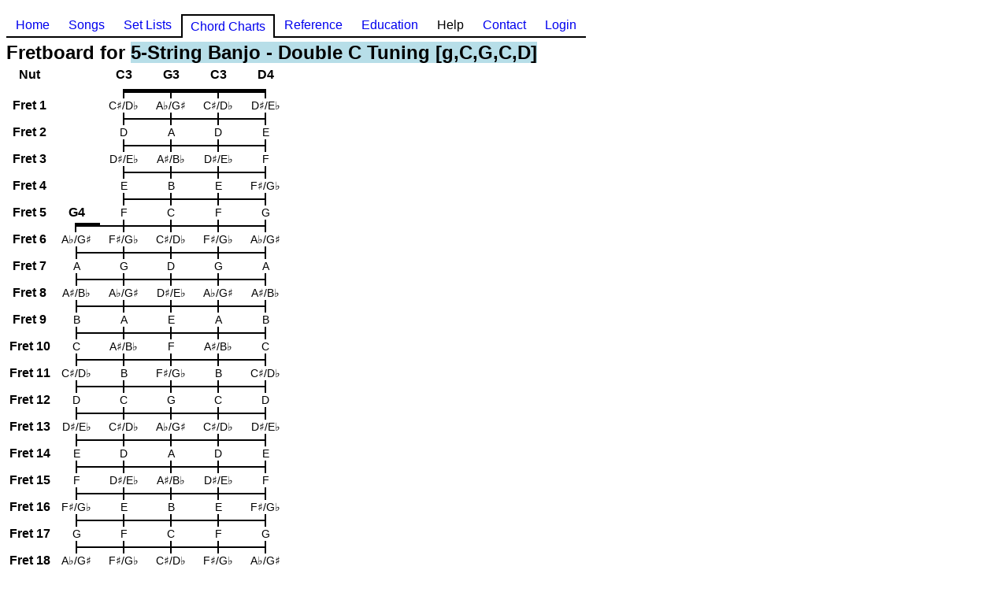

--- FILE ---
content_type: text/html; charset=utf-8
request_url: https://internetchorddatabase.com/Fretboards/5-String_Banjo_Double_C_Tuning
body_size: 5909
content:

<!DOCTYPE html PUBLIC "-//W3C//DTD XHTML 1.0 Transitional//EN" "http://www.w3.org/TR/xhtml1/DTD/xhtml1-transitional.dtd">


<html xmlns="http://www.w3.org/1999/xhtml">
<head><title>
	5-String Banjo Double C Tuning [g,C,G,C,D] Fretboard - ICDb
</title><link rel="stylesheet" href="/css/General.css" type="text/css" /><link rel="stylesheet" href="/css/Menu.css" type="text/css" /><link rel="stylesheet" href="/css/Messages.css" type="text/css" />
    <link rel="stylesheet" href="/css/InstrumentColorCoding.css" type="text/css" />
    <link rel="stylesheet" href="/css/FredBoard.css" type="text/css" />


<META NAME="author" CONTENT="Stephen Venters">
<META NAME="description" CONTENT="InternetChordDatabase.com">
<META NAME="keywords" CONTENT="chords,ukulele,guitar,banjo,mandolin,">
<script> (function(i,s,o,g,r,a,m){i['GoogleAnalyticsObject']=r;i[r]=i[r]||function(){ (i[r].q=i[r].q||[]).push(arguments)},i[r].l=1*new Date();a=s.createElement(o), m=s.getElementsByTagName(o)[0];a.async=1;a.src=g;m.parentNode.insertBefore(a,m) })(window,document,'script','https://www.google-analytics.com/analytics.js','ga'); ga('create', 'UA-21514305-5', 'auto'); ga('send', 'pageview'); </script> </head>
<body id="FullBody">
    <form method="post" action="./5-String_Banjo_Double_C_Tuning" id="form1">
<div class="aspNetHidden">
<input type="hidden" name="__EVENTTARGET" id="__EVENTTARGET" value="" />
<input type="hidden" name="__EVENTARGUMENT" id="__EVENTARGUMENT" value="" />
<input type="hidden" name="__VIEWSTATE" id="__VIEWSTATE" value="/wEPDwUKMTMzMDI4OTI2MQ9kFgJmD2QWAgIED2QWAgIFD2QWAmYPZBYCAgQPDxYEHgdFbmFibGVkaB4HVmlzaWJsZWhkZGRCQcyvBVm5z8kFaujyuHPCYOYD7oAQROW0trU74Twitg==" />
</div>

<script type="text/javascript">
//<![CDATA[
var theForm = document.forms['form1'];
if (!theForm) {
    theForm = document.form1;
}
function __doPostBack(eventTarget, eventArgument) {
    if (!theForm.onsubmit || (theForm.onsubmit() != false)) {
        theForm.__EVENTTARGET.value = eventTarget;
        theForm.__EVENTARGUMENT.value = eventArgument;
        theForm.submit();
    }
}
//]]>
</script>


<script src="/WebResource.axd?d=_gG_GXycibRRXNj4jehitNMSj2zHayH_ByA0K_WxJLdX0ITawiciEoitdWpgHB8lnq47N5HaraiMlvdv10ZiAEQiqc82Oc8JoKgIZxtJSfU1&amp;t=638901361900000000" type="text/javascript"></script>


<script src="/ScriptResource.axd?d=j7Y5uLT1vdUtdw2afF0sVVE5mB-i_tp9hAzt2WjdYKPJnRTw-VHftp7zuAZSqYgEJnWjPIljlXi-29xSBNaLsdHzb_JefbKpmHXVG8cK6t25R4uHZtOF0KaY35kC3zod0EQvJdSUoCh05otW5KE0eQ2&amp;t=23c9c237" type="text/javascript"></script>
<script src="/ScriptResource.axd?d=Hy0KgHWI_wZZV2eP9jJyBqd-AlRyqQqdKoDkZMj8tzcmjDNpOLztNHGukY9zptAni2u-gx8EDklPVlA2AFzbSUPfD1Y12uQ5UvwifkDloRUzI2Onbb733McDnOWbUKxB9tIGHjtx1XM-I4cLKHlvDQ2&amp;t=23c9c237" type="text/javascript"></script>
<script src="/ScriptResource.axd?d=Y7U8qvL1Yqs97yPbpHiyi9duuIWXWLcYoAH4ejRNumey-59eGVPb6LOWgis2-ywYn63Xhrizw_qTTUNb9eOFcI8sGwcLf2_FawdJMMiyCt_4T9LytdhFRb6YQmd32FDESHOkG4dCVSarZWK0dBslJg2&amp;t=23c9c237" type="text/javascript"></script>
<script src="/ScriptResource.axd?d=FE7EumDZnEeG0zP_sPMs-ozuh6Xi1JpsgcLl51UEKXjJ2M9TEMgUjl0aye3RCoA7zRmexQezRDuc3wDltS6VoG7LK7OjwLh6TFGohuu4n9uhUMCZtX7t4m3_8Hz3GIcg8c8IYsphh11Pp_VJAfYV_kpzClYxpPfklcv-8MCHDkc1&amp;t=23c9c237" type="text/javascript"></script>
<script src="/ScriptResource.axd?d=cR9OVzoarw2jdonzXnznjQ3c1pT5I2QcMA9WHJugLpLWJW8RH36TonEdVV5LTZpJnT3cb5aAv_JU6YWmjJtlFFpsWU4FKMDgfZaVd1aSq21HEFc4o8jOFF7sVzcqPUj7bl3dXtktv4pFi1G1pXCVMatJ3Mq_Fsukr0bYGbOrx4Q1&amp;t=23c9c237" type="text/javascript"></script>
<script src="/ScriptResource.axd?d=Ty4x3UH-Bh7LhtOdLug_-DKg8sF2xkbCuttf_H3jmtnHee7yBsrDUCkPYwbadcQzGBZfJpyFZln02gdBNEYdgh9d3Fr96u2C-asRiJ32Wk2YrTYMTZJEOO_hLCKPltNORW3VXRkZvMDfxfJoAOKqEQ2&amp;t=23c9c237" type="text/javascript"></script>
<script src="/ScriptResource.axd?d=1kf2zqjh58OE5XEF-T3z1z-a0uUXqdSg4sTQU642xtxSN4z2ejnw--ERK_XF8c-0vGsDmBrMB3NParzp6LNjZecccct0d5UBnES8NMTTRK4nHHsj_3afuFbL5eU8H_CxqOk0lMzS5uIPZg5TXRWFUQ2&amp;t=23c9c237" type="text/javascript"></script>
<script src="/ScriptResource.axd?d=yw0V2FY5lEtdV8XrCbKbR0aMLlZot9_sIGnUN1mLjNScy9vHq89mIjy25QZ9pYNtHM_7xnYKY2E_wQCJugg4pSw5ezX8pVwAaYHk0iSst4txeDZgf-lBVP5O8DOErvwF-1k4ThoX9bSQ-gyUfjk5z0l4O0dnEaHvC2hRAUHE_5Y1&amp;t=23c9c237" type="text/javascript"></script>
<script src="/ScriptResource.axd?d=33FGlymReWBeM3XtA8jpCAi6Sch81NBnqsHpGK9j0gfiD2AcfEJoYYoI2zJW_OL-MPE2tR7_MBYbrgpp7siW17QSbDzVsEGeEWXGtq8nZz1uXNOUoPFfSYgSW0M4zDFtFunNQrDO2XbdyfBQjTQ5v_Pml9FD8tRWfhtxwHmPfUE1&amp;t=23c9c237" type="text/javascript"></script>
<script src="/ScriptResource.axd?d=yYRPGN5WHrXxRPfsGb24xD3To31wW40uhjRxP4Ucse5o4wmpT0xX8S5_oOgItX895qoCV493-lcVnTaS6pXEyYR2MTDrgQikfeishlA38rbA3BKeA3NsBXk1XXJn7R4NvR2RGuGXQKMEzACnrmbxJtYsjOWC90eDpvYyVdfWp7E1&amp;t=23c9c237" type="text/javascript"></script>
<script src="/ScriptResource.axd?d=UUih67JnRYXNoZ-sALkNLN3WFC5lnQxn6fhWcOl2IxbOA6HiwJU_FsKX2uNWuL883gf0BYMMuHlz9PzxoH-fYDN2vN08ioPxj4JVJSIgRB3SQ2Ucw8e4CVzgokssv1SAcXh6WXcx0LuFFTo8DzbzE35m8Llc2Spq5bRFAPZCtSg1&amp;t=23c9c237" type="text/javascript"></script>
<div class="aspNetHidden">

	<input type="hidden" name="__VIEWSTATEGENERATOR" id="__VIEWSTATEGENERATOR" value="4E8622E1" />
</div>
    <script type="text/javascript">
//<![CDATA[
Sys.WebForms.PageRequestManager._initialize('ctl00$ScriptManager1', 'form1', ['tctl00$UpdatePanel1','UpdatePanel1'], [], [], 90, 'ctl00');
//]]>
</script>

    
    <div id="UpdateProgress1" style="display:none;">
	
    <div class="modal">
        <div class="center">
            <img alt="Loading..." src="/Images/Loading.gif" /> Loading...
        </div>
    </div>

</div>
<div id="UpdatePanel1">
	
    
        <!--  Menu Goes Here -->
        <table class="MenuTable">
            <tr>
        <td class="OtherMenuItem"><a class="MenuItem" href="/">Home</a></td>
        <td class="OtherMenuItem"><a class="MenuItem" href="/Songs">Songs</a></td>
        <td class="OtherMenuItem"><a class="MenuItem" href="/SetLists">Set Lists</a></td>
        <td class="CurrentMenuItem"><a class="MenuItem" href="/ChordCharts">Chord Charts</a></td>
        <td class="OtherMenuItem"><a class="MenuItem" href="/Reference.aspx">Reference</a></td>
        <td class="OtherMenuItem"><a class="MenuItem" href="/Education">Education</a></td>
        <td class="OtherMenuItem">
             <div id="panelHelp">
		Help
	</div>
            <div id="panelHelpPopupMenu" class="SubMenu">
		
                            <a class="SubMenuItem" href="/Maint/LyricImportHelp.aspx">Lyric Import Help</a><br/>
<a class="SubMenuItem" href="/Maint/LyricsFormatConverter.aspx">Lyrics Format Converter</a><br/>
<a class="SubMenuItem" href="/RiffHelper.aspx">Standard-to-ICDb Riff Converter</a><br/>
<a class="SubMenuItem" href="/RiffMethodFinder.aspx">Riff Ideal Method Finder</a><br/>
<a class="SubMenuItem" href="/ChordIdentificationTool.aspx">Chord Identification Tool</a><br/>


        
	</div>
        
        </td>
        <td class="OtherMenuItem"><a class="MenuItem" href="/Contact.aspx">Contact</a></td>
        <td class="OtherMenuItem">
        <div id="panelLogin">
		
	        <a class="MenuItem" href="/Login.aspx">Login</a>
        
	</div>
        
        
	    </td>
        </tr>
        </table>

    <div class="PageHeader">
        Fretboard for <span class="Inst1Color_Med">5-String Banjo - Double C Tuning [g,C,G,C,D]</span>

    </div>
    <div class="PageContent">
        
    <table class="Fretboard">
<tr>
<td class="FretboardNumber">Nut</td>
<td class="FretboardPitch">&nbsp;</td>
<td class="FretboardNut">C3</td>
<td class="FretboardNut">G3</td>
<td class="FretboardNut">C3</td>
<td class="FretboardNut">D4</td>
</tr>
<tr>
<td class="FretboardPitch">&nbsp;</td>
<td class="FretboardPitch"><img src="\Images\Wide\Top_Empty.png" /></td>
<td class="FretboardPitch"><img src="\Images\Wide\Nut_LB.png" /></td>
<td class="FretboardPitch"><img src="\Images\Wide\Nut.png" /></td>
<td class="FretboardPitch"><img src="\Images\Wide\Nut.png" /></td>
<td class="FretboardPitch"><img src="\Images\Wide\Nut_RB.png" /></td>
</tr>
<tr>
<td class="FretboardNumber">Fret 1</td>
<td class="FretboardPitch">&nbsp;</td>
<td class="FretboardPitch">C&#9839;/D&#9837;</td>
<td class="FretboardPitch">A&#9837;/G&#9839;</td>
<td class="FretboardPitch">C&#9839;/D&#9837;</td>
<td class="FretboardPitch">D&#9839;/E&#9837;</td>
</tr>
<tr>
<td class="FretboardPitch">&nbsp;</td>
<td class="FretboardPitch"><img src="\Images\Wide\Fret_Empty.png" /></td>
<td class="FretboardPitch"><img src="\Images\Wide\Fret_LB.png" /></td>
<td class="FretboardPitch"><img src="\Images\Wide\Fret.png" /></td>
<td class="FretboardPitch"><img src="\Images\Wide\Fret.png" /></td>
<td class="FretboardPitch"><img src="\Images\Wide\Fret_RB.png" /></td>
</tr>
<tr>
<td class="FretboardNumber">Fret 2</td>
<td class="FretboardPitch">&nbsp;</td>
<td class="FretboardPitch">D</td>
<td class="FretboardPitch">A</td>
<td class="FretboardPitch">D</td>
<td class="FretboardPitch">E</td>
</tr>
<tr>
<td class="FretboardPitch">&nbsp;</td>
<td class="FretboardPitch"><img src="\Images\Wide\Fret_Empty.png" /></td>
<td class="FretboardPitch"><img src="\Images\Wide\Fret_LB.png" /></td>
<td class="FretboardPitch"><img src="\Images\Wide\Fret.png" /></td>
<td class="FretboardPitch"><img src="\Images\Wide\Fret.png" /></td>
<td class="FretboardPitch"><img src="\Images\Wide\Fret_RB.png" /></td>
</tr>
<tr>
<td class="FretboardNumber">Fret 3</td>
<td class="FretboardPitch">&nbsp;</td>
<td class="FretboardPitch">D&#9839;/E&#9837;</td>
<td class="FretboardPitch">A&#9839;/B&#9837;</td>
<td class="FretboardPitch">D&#9839;/E&#9837;</td>
<td class="FretboardPitch">F</td>
</tr>
<tr>
<td class="FretboardPitch">&nbsp;</td>
<td class="FretboardPitch"><img src="\Images\Wide\Fret_Empty.png" /></td>
<td class="FretboardPitch"><img src="\Images\Wide\Fret_LB.png" /></td>
<td class="FretboardPitch"><img src="\Images\Wide\Fret.png" /></td>
<td class="FretboardPitch"><img src="\Images\Wide\Fret.png" /></td>
<td class="FretboardPitch"><img src="\Images\Wide\Fret_RB.png" /></td>
</tr>
<tr>
<td class="FretboardNumber">Fret 4</td>
<td class="FretboardPitch">&nbsp;</td>
<td class="FretboardPitch">E</td>
<td class="FretboardPitch">B</td>
<td class="FretboardPitch">E</td>
<td class="FretboardPitch">F&#9839;/G&#9837;</td>
</tr>
<tr>
<td class="FretboardPitch">&nbsp;</td>
<td class="FretboardPitch"><img src="\Images\Wide\Fret_Empty.png" /></td>
<td class="FretboardPitch"><img src="\Images\Wide\Fret_LB.png" /></td>
<td class="FretboardPitch"><img src="\Images\Wide\Fret.png" /></td>
<td class="FretboardPitch"><img src="\Images\Wide\Fret.png" /></td>
<td class="FretboardPitch"><img src="\Images\Wide\Fret_RB.png" /></td>
</tr>
<tr>
<td class="FretboardNumber">Fret 5</td>
<td class="FretboardNut">G4</td>
<td class="FretboardPitch">F</td>
<td class="FretboardPitch">C</td>
<td class="FretboardPitch">F</td>
<td class="FretboardPitch">G</td>
</tr>
<tr>
<td class="FretboardPitch">&nbsp;</td>
<td class="FretboardPitch"><img src="\Images\Wide\LowerNut_LB.png" /></td>
<td class="FretboardPitch"><img src="\Images\Wide\Fret.png" /></td>
<td class="FretboardPitch"><img src="\Images\Wide\Fret.png" /></td>
<td class="FretboardPitch"><img src="\Images\Wide\Fret.png" /></td>
<td class="FretboardPitch"><img src="\Images\Wide\Fret_RB.png" /></td>
</tr>
<tr>
<td class="FretboardNumber">Fret 6</td>
<td class="FretboardPitch">A&#9837;/G&#9839;</td>
<td class="FretboardPitch">F&#9839;/G&#9837;</td>
<td class="FretboardPitch">C&#9839;/D&#9837;</td>
<td class="FretboardPitch">F&#9839;/G&#9837;</td>
<td class="FretboardPitch">A&#9837;/G&#9839;</td>
</tr>
<tr>
<td class="FretboardPitch">&nbsp;</td>
<td class="FretboardPitch"><img src="\Images\Wide\Fret_LB.png" /></td>
<td class="FretboardPitch"><img src="\Images\Wide\Fret.png" /></td>
<td class="FretboardPitch"><img src="\Images\Wide\Fret.png" /></td>
<td class="FretboardPitch"><img src="\Images\Wide\Fret.png" /></td>
<td class="FretboardPitch"><img src="\Images\Wide\Fret_RB.png" /></td>
</tr>
<tr>
<td class="FretboardNumber">Fret 7</td>
<td class="FretboardPitch">A</td>
<td class="FretboardPitch">G</td>
<td class="FretboardPitch">D</td>
<td class="FretboardPitch">G</td>
<td class="FretboardPitch">A</td>
</tr>
<tr>
<td class="FretboardPitch">&nbsp;</td>
<td class="FretboardPitch"><img src="\Images\Wide\Fret_LB.png" /></td>
<td class="FretboardPitch"><img src="\Images\Wide\Fret.png" /></td>
<td class="FretboardPitch"><img src="\Images\Wide\Fret.png" /></td>
<td class="FretboardPitch"><img src="\Images\Wide\Fret.png" /></td>
<td class="FretboardPitch"><img src="\Images\Wide\Fret_RB.png" /></td>
</tr>
<tr>
<td class="FretboardNumber">Fret 8</td>
<td class="FretboardPitch">A&#9839;/B&#9837;</td>
<td class="FretboardPitch">A&#9837;/G&#9839;</td>
<td class="FretboardPitch">D&#9839;/E&#9837;</td>
<td class="FretboardPitch">A&#9837;/G&#9839;</td>
<td class="FretboardPitch">A&#9839;/B&#9837;</td>
</tr>
<tr>
<td class="FretboardPitch">&nbsp;</td>
<td class="FretboardPitch"><img src="\Images\Wide\Fret_LB.png" /></td>
<td class="FretboardPitch"><img src="\Images\Wide\Fret.png" /></td>
<td class="FretboardPitch"><img src="\Images\Wide\Fret.png" /></td>
<td class="FretboardPitch"><img src="\Images\Wide\Fret.png" /></td>
<td class="FretboardPitch"><img src="\Images\Wide\Fret_RB.png" /></td>
</tr>
<tr>
<td class="FretboardNumber">Fret 9</td>
<td class="FretboardPitch">B</td>
<td class="FretboardPitch">A</td>
<td class="FretboardPitch">E</td>
<td class="FretboardPitch">A</td>
<td class="FretboardPitch">B</td>
</tr>
<tr>
<td class="FretboardPitch">&nbsp;</td>
<td class="FretboardPitch"><img src="\Images\Wide\Fret_LB.png" /></td>
<td class="FretboardPitch"><img src="\Images\Wide\Fret.png" /></td>
<td class="FretboardPitch"><img src="\Images\Wide\Fret.png" /></td>
<td class="FretboardPitch"><img src="\Images\Wide\Fret.png" /></td>
<td class="FretboardPitch"><img src="\Images\Wide\Fret_RB.png" /></td>
</tr>
<tr>
<td class="FretboardNumber">Fret 10</td>
<td class="FretboardPitch">C</td>
<td class="FretboardPitch">A&#9839;/B&#9837;</td>
<td class="FretboardPitch">F</td>
<td class="FretboardPitch">A&#9839;/B&#9837;</td>
<td class="FretboardPitch">C</td>
</tr>
<tr>
<td class="FretboardPitch">&nbsp;</td>
<td class="FretboardPitch"><img src="\Images\Wide\Fret_LB.png" /></td>
<td class="FretboardPitch"><img src="\Images\Wide\Fret.png" /></td>
<td class="FretboardPitch"><img src="\Images\Wide\Fret.png" /></td>
<td class="FretboardPitch"><img src="\Images\Wide\Fret.png" /></td>
<td class="FretboardPitch"><img src="\Images\Wide\Fret_RB.png" /></td>
</tr>
<tr>
<td class="FretboardNumber">Fret 11</td>
<td class="FretboardPitch">C&#9839;/D&#9837;</td>
<td class="FretboardPitch">B</td>
<td class="FretboardPitch">F&#9839;/G&#9837;</td>
<td class="FretboardPitch">B</td>
<td class="FretboardPitch">C&#9839;/D&#9837;</td>
</tr>
<tr>
<td class="FretboardPitch">&nbsp;</td>
<td class="FretboardPitch"><img src="\Images\Wide\Fret_LB.png" /></td>
<td class="FretboardPitch"><img src="\Images\Wide\Fret.png" /></td>
<td class="FretboardPitch"><img src="\Images\Wide\Fret.png" /></td>
<td class="FretboardPitch"><img src="\Images\Wide\Fret.png" /></td>
<td class="FretboardPitch"><img src="\Images\Wide\Fret_RB.png" /></td>
</tr>
<tr>
<td class="FretboardNumber">Fret 12</td>
<td class="FretboardPitch">D</td>
<td class="FretboardPitch">C</td>
<td class="FretboardPitch">G</td>
<td class="FretboardPitch">C</td>
<td class="FretboardPitch">D</td>
</tr>
<tr>
<td class="FretboardPitch">&nbsp;</td>
<td class="FretboardPitch"><img src="\Images\Wide\Fret_LB.png" /></td>
<td class="FretboardPitch"><img src="\Images\Wide\Fret.png" /></td>
<td class="FretboardPitch"><img src="\Images\Wide\Fret.png" /></td>
<td class="FretboardPitch"><img src="\Images\Wide\Fret.png" /></td>
<td class="FretboardPitch"><img src="\Images\Wide\Fret_RB.png" /></td>
</tr>
<tr>
<td class="FretboardNumber">Fret 13</td>
<td class="FretboardPitch">D&#9839;/E&#9837;</td>
<td class="FretboardPitch">C&#9839;/D&#9837;</td>
<td class="FretboardPitch">A&#9837;/G&#9839;</td>
<td class="FretboardPitch">C&#9839;/D&#9837;</td>
<td class="FretboardPitch">D&#9839;/E&#9837;</td>
</tr>
<tr>
<td class="FretboardPitch">&nbsp;</td>
<td class="FretboardPitch"><img src="\Images\Wide\Fret_LB.png" /></td>
<td class="FretboardPitch"><img src="\Images\Wide\Fret.png" /></td>
<td class="FretboardPitch"><img src="\Images\Wide\Fret.png" /></td>
<td class="FretboardPitch"><img src="\Images\Wide\Fret.png" /></td>
<td class="FretboardPitch"><img src="\Images\Wide\Fret_RB.png" /></td>
</tr>
<tr>
<td class="FretboardNumber">Fret 14</td>
<td class="FretboardPitch">E</td>
<td class="FretboardPitch">D</td>
<td class="FretboardPitch">A</td>
<td class="FretboardPitch">D</td>
<td class="FretboardPitch">E</td>
</tr>
<tr>
<td class="FretboardPitch">&nbsp;</td>
<td class="FretboardPitch"><img src="\Images\Wide\Fret_LB.png" /></td>
<td class="FretboardPitch"><img src="\Images\Wide\Fret.png" /></td>
<td class="FretboardPitch"><img src="\Images\Wide\Fret.png" /></td>
<td class="FretboardPitch"><img src="\Images\Wide\Fret.png" /></td>
<td class="FretboardPitch"><img src="\Images\Wide\Fret_RB.png" /></td>
</tr>
<tr>
<td class="FretboardNumber">Fret 15</td>
<td class="FretboardPitch">F</td>
<td class="FretboardPitch">D&#9839;/E&#9837;</td>
<td class="FretboardPitch">A&#9839;/B&#9837;</td>
<td class="FretboardPitch">D&#9839;/E&#9837;</td>
<td class="FretboardPitch">F</td>
</tr>
<tr>
<td class="FretboardPitch">&nbsp;</td>
<td class="FretboardPitch"><img src="\Images\Wide\Fret_LB.png" /></td>
<td class="FretboardPitch"><img src="\Images\Wide\Fret.png" /></td>
<td class="FretboardPitch"><img src="\Images\Wide\Fret.png" /></td>
<td class="FretboardPitch"><img src="\Images\Wide\Fret.png" /></td>
<td class="FretboardPitch"><img src="\Images\Wide\Fret_RB.png" /></td>
</tr>
<tr>
<td class="FretboardNumber">Fret 16</td>
<td class="FretboardPitch">F&#9839;/G&#9837;</td>
<td class="FretboardPitch">E</td>
<td class="FretboardPitch">B</td>
<td class="FretboardPitch">E</td>
<td class="FretboardPitch">F&#9839;/G&#9837;</td>
</tr>
<tr>
<td class="FretboardPitch">&nbsp;</td>
<td class="FretboardPitch"><img src="\Images\Wide\Fret_LB.png" /></td>
<td class="FretboardPitch"><img src="\Images\Wide\Fret.png" /></td>
<td class="FretboardPitch"><img src="\Images\Wide\Fret.png" /></td>
<td class="FretboardPitch"><img src="\Images\Wide\Fret.png" /></td>
<td class="FretboardPitch"><img src="\Images\Wide\Fret_RB.png" /></td>
</tr>
<tr>
<td class="FretboardNumber">Fret 17</td>
<td class="FretboardPitch">G</td>
<td class="FretboardPitch">F</td>
<td class="FretboardPitch">C</td>
<td class="FretboardPitch">F</td>
<td class="FretboardPitch">G</td>
</tr>
<tr>
<td class="FretboardPitch">&nbsp;</td>
<td class="FretboardPitch"><img src="\Images\Wide\Fret_LB.png" /></td>
<td class="FretboardPitch"><img src="\Images\Wide\Fret.png" /></td>
<td class="FretboardPitch"><img src="\Images\Wide\Fret.png" /></td>
<td class="FretboardPitch"><img src="\Images\Wide\Fret.png" /></td>
<td class="FretboardPitch"><img src="\Images\Wide\Fret_RB.png" /></td>
</tr>
<tr>
<td class="FretboardNumber">Fret 18</td>
<td class="FretboardPitch">A&#9837;/G&#9839;</td>
<td class="FretboardPitch">F&#9839;/G&#9837;</td>
<td class="FretboardPitch">C&#9839;/D&#9837;</td>
<td class="FretboardPitch">F&#9839;/G&#9837;</td>
<td class="FretboardPitch">A&#9837;/G&#9839;</td>
</tr>
<tr>
<td class="FretboardPitch">&nbsp;</td>
<td class="FretboardPitch"><img src="\Images\Wide\Fret_LB.png" /></td>
<td class="FretboardPitch"><img src="\Images\Wide\Fret.png" /></td>
<td class="FretboardPitch"><img src="\Images\Wide\Fret.png" /></td>
<td class="FretboardPitch"><img src="\Images\Wide\Fret.png" /></td>
<td class="FretboardPitch"><img src="\Images\Wide\Fret_RB.png" /></td>
</tr>
<tr>
<td class="FretboardNumber">Fret 19</td>
<td class="FretboardPitch">A</td>
<td class="FretboardPitch">G</td>
<td class="FretboardPitch">D</td>
<td class="FretboardPitch">G</td>
<td class="FretboardPitch">A</td>
</tr>
<tr>
<td class="FretboardPitch">&nbsp;</td>
<td class="FretboardPitch"><img src="\Images\Wide\Fret_LB.png" /></td>
<td class="FretboardPitch"><img src="\Images\Wide\Fret.png" /></td>
<td class="FretboardPitch"><img src="\Images\Wide\Fret.png" /></td>
<td class="FretboardPitch"><img src="\Images\Wide\Fret.png" /></td>
<td class="FretboardPitch"><img src="\Images\Wide\Fret_RB.png" /></td>
</tr>
<tr>
<td class="FretboardNumber">Fret 20</td>
<td class="FretboardPitch">A&#9839;/B&#9837;</td>
<td class="FretboardPitch">A&#9837;/G&#9839;</td>
<td class="FretboardPitch">D&#9839;/E&#9837;</td>
<td class="FretboardPitch">A&#9837;/G&#9839;</td>
<td class="FretboardPitch">A&#9839;/B&#9837;</td>
</tr>
<tr>
<td class="FretboardPitch">&nbsp;</td>
<td class="FretboardPitch"><img src="\Images\Wide\Fret_LB.png" /></td>
<td class="FretboardPitch"><img src="\Images\Wide\Fret.png" /></td>
<td class="FretboardPitch"><img src="\Images\Wide\Fret.png" /></td>
<td class="FretboardPitch"><img src="\Images\Wide\Fret.png" /></td>
<td class="FretboardPitch"><img src="\Images\Wide\Fret_RB.png" /></td>
</tr>
<tr>
<td class="FretboardNumber">Fret 21</td>
<td class="FretboardPitch">B</td>
<td class="FretboardPitch">A</td>
<td class="FretboardPitch">E</td>
<td class="FretboardPitch">A</td>
<td class="FretboardPitch">B</td>
</tr>
<tr>
<td class="FretboardPitch">&nbsp;</td>
<td class="FretboardPitch"><img src="\Images\Wide\Fret_LB.png" /></td>
<td class="FretboardPitch"><img src="\Images\Wide\Fret.png" /></td>
<td class="FretboardPitch"><img src="\Images\Wide\Fret.png" /></td>
<td class="FretboardPitch"><img src="\Images\Wide\Fret.png" /></td>
<td class="FretboardPitch"><img src="\Images\Wide\Fret_RB.png" /></td>
</tr>
<tr>
<td class="FretboardNumber"><br/>String&nbsp;#</td>
<td class="FretboardNumber"><br/>1</td>
<td class="FretboardNumber"><br/>2</td>
<td class="FretboardNumber"><br/>3</td>
<td class="FretboardNumber"><br/>4</td>
<td class="FretboardNumber"><br/>5</td>
</tr>
</table>

   <br /> * Indicates two strings tuned to the same pitch.

    </div>
    
    <div class="PageFooter">
        <a href="https://www.facebook.com/InternetChordDatabase/" target="_default"><img style="width: 150px;" src="/Images/Facebook.png" alt="Find us on Facebook"/></a>
        <div class="CopyrightText" >All content &#169;2026 by InternetChordDatabase.com<br />v11.1.4<br />Sponsored by <a href="http://VentersConsulting.com" target="_blank" class="ColoredLink" >Venters Consulting, LLC</a></div>
    </div>
    
</div>
    

<script type="text/javascript">
//<![CDATA[
Sys.Application.add_init(function() {
    $create(Sys.UI._UpdateProgress, {"associatedUpdatePanelId":"UpdatePanel1","displayAfter":500,"dynamicLayout":true}, null, null, $get("UpdateProgress1"));
});
Sys.Application.add_init(function() {
    $create(Sys.Extended.UI.HoverMenuBehavior, {"OffsetX":-11,"PopupPosition":3,"dynamicServicePath":"/Fretboards/5-String_Banjo_Double_C_Tuning","id":"HoverMenuExtender1","popupElement":$get("panelHelpPopupMenu")}, null, null, $get("panelHelp"));
});
Sys.Application.add_init(function() {
    $create(Sys.Extended.UI.HoverMenuBehavior, {"OffsetX":-11,"PopupPosition":3,"dynamicServicePath":"/Fretboards/5-String_Banjo_Double_C_Tuning","id":"HoverMenuExtender2","popupElement":$get("panelLoginPopupMenu")}, null, null, $get("panelLogin"));
});
//]]>
</script>
</form>
</body>
</html>


--- FILE ---
content_type: text/css
request_url: https://internetchorddatabase.com/css/Menu.css
body_size: 396
content:
/* Menu */
a.MenuItem
{
   font-size: 16px;
   text-decoration: none;
}
a.SubMenuItem
{
   font-size: 14px;
   text-decoration: none;
}

a.MenuItem:hover
{
   color: blue;
}
a.SubMenuItem:hover
{
   color: blue;
}

table.MenuTable
{
   padding-top: 10px;
   border-spacing: 0px;
   border: 1px;
}

td.CurrentMenuItem
{
    text-align: center;
border: 2px;
padding-top: 5px;
padding-bottom: 5px;
padding-left: 10px;
padding-right: 10px;
font-size: 18;
border-top-style:solid;
border-right-style:solid;
border-bottom-style:none;
border-left-style:solid;
border-color: black;
}

td.OtherMenuItem
{
    text-align: center;
border: 2px;
padding-top: 5px;
padding-bottom: 5px;
padding-left: 12px;
padding-right: 12px;
font-size: 18;
color: black;
border-top-style:none;
border-right-style:none;
border-bottom-style:solid;
border-left-style:none;
border-color: black;
}

div.SubMenu
{
    border: 1px;
    border-top-style:none;
    border-right-style:solid;
    border-bottom-style:solid;
    border-left-style:solid;
    border-color: black;
    padding: 6px;
    background: white;
    text-align: left;
    font-size: 14px;
    color: black;
    line-height: 22px;
}


--- FILE ---
content_type: text/css
request_url: https://internetchorddatabase.com/css/InstrumentColorCoding.css
body_size: 634
content:
.NoColor_Border { border-color: transparent; }

/* Guitar Colors */
.Inst3Color_Border { border-color: #AAA0C7; }
.Inst3Color_Dark { background-color:#AAA0C7; color: black; }
.Inst3Color_Med { background-color:#CCC0DA; color: black; }
.Inst3Color_Light { background-color:#E4DFEC; color: black; }
/* 5-String Banjo Colors */
.Inst1Color_Border { border-color: #92CDDC; }
.Inst1Color_Dark { background-color:#92CDDC; color: black; }
.Inst1Color_Med { background-color:#B7DEE8; color: black; }
.Inst1Color_Light { background-color:#DAEEF3; color: black; }
/* Ukulele Colors */
.Inst2Color_Border { border-color: #C4D79B; }
.Inst2Color_Dark { background-color:#C4D79B; color: black; }
.Inst2Color_Med { background-color:#D8E4BC; color: black; }
.Inst2Color_Light { background-color:#EBF1DE; color: black; }
/* Plectrum (4-String) Banjo Colors */
.Inst5Color_Border { border-color: #FABF8F; }
.Inst5Color_Dark { background-color:#FABF8F; color: black; }
.Inst5Color_Med { background-color:#FCD5B4; color: black; }
.Inst5Color_Light { background-color:#FDE9D9; color: black; }
/* Tenor (4-String) Banjo Colors */
.Inst4Color_Border { border-color: #DA9694; }
.Inst4Color_Dark { background-color:#DA9694; color: black; }
.Inst4Color_Med { background-color:#E6B8B7; color: black; }
.Inst4Color_Light { background-color:#F2DCDB; color: black; }
/* Mandolin Colors */
.Inst6Color_Border { border-color: #948A54; }
.Inst6Color_Dark { background-color:#948A54; color: black; }
.Inst6Color_Med { background-color:#A9BD97; color: black; }
.Inst6Color_Light { background-color:#DDD9C4; color: black; }

/* Cak/Cuk */
.Inst8Color_Border { border-color: #a0b752; }
.Inst8Color_Dark { background-color:#a0b752; color: black; }
.Inst8Color_Med { background-color:#c1dd63; color: black; }
.Inst8Color_Light { background-color:#d5f46d; color: black; }
.Inst9Color_Border { border-color: #a0b752; }
.Inst9Color_Dark { background-color:#a0b752; color: black; }
.Inst9Color_Med { background-color:#c1dd63; color: black; }
.Inst9Color_Light { background-color:#d5f46d; color: black; }
/* Zither */
.Inst7Color_Border { border-color: #6959cd; }
.Inst7Color_Dark { background-color:#6959cd; color: black; }
.Inst7Color_Med { background-color:#796bcd; color: black; }
.Inst7Color_Light { background-color:#8c82cd; color: black; }
/* Dulcimer */
.Inst10Color_Border { border-color: #cf5656; }
.Inst10Color_Dark { background-color:#cf5656; color: black; }
.Inst10Color_Med { background-color:#cf7575; color: black; }
.Inst10Color_Light { background-color:#cf8e8e; color: black; }




--- FILE ---
content_type: text/css
request_url: https://internetchorddatabase.com/css/FredBoard.css
body_size: 750
content:
/*
    This is the old verison and is only used by /ChordCharts/FretBoard.cs
*/


table.ChordChart {
text-align: center;
border: 0px;
margin: 0px;
    padding: 0px;
border-collapse: collapse;
border-spacing: 0px;
}

table.SingleFingering {
text-align: center;
border: 0px;
margin: 0px;
    padding: 0px;
border-collapse: collapse;
border-spacing: 0px;
    width: 1px;
}
span.ChartSubHeader {
text-align: left;
   font-size: 16px;
font-weight: bold;
}
span.ChartHeader {
text-align: left;
   font-size: 20px;
font-weight: bold;
    font-style: italic;
}
span.ChartHeaderShapeNameOnly {
    font-size: 8px;
    font-style: italic;
}
td.ChartTable {
    
}
td.ChordNameL {
font-size: 18px;
}
td.ChordNameM {
font-size: 14px;
}
td.ChordNameS {
font-size: 10px;
}
td.ChordName {
font-weight: bold;
padding: 0px;
}
td.TopFretNamePaddingL {
    padding-top: 35px;
}
td.TopFretNamePaddingM {
    padding-top: 14px;
    font-size: 13px;
}
td.TopFretNamePaddingS {
    padding-top: 0px;
    font-size: 9pt;
}
td.TopFretName 
{
    vertical-align: top;
    padding-right: 0px;
    padding-left: 0px;
    width: 50%;
    text-align: right;
}

td.Fret 
{
    padding: 0px;
    text-align: center;
}
img.ChordChart {
}
span.PitchNameL {
    font-size: 13px;
}
span.PitchNameM {
    font-size: 11px;
}
span.PitchNameS {
    font-size: 9px;
}
span.PitchName {
    font-weight: normal;
}

span.VersionText {
    font-weight: normal;
    font-style: italic;
    font-size: 14px;
}

span.PitchNameItalic {
    font-weight: normal;
    font-style: italic;
}
span.RootPitchName {
    font-weight: bold;
}
span.Unknown {
    color: #999999;
}

table.Fretboard {
text-align: center;
border: 0px;
margin: 0px;
border-collapse: collapse;
}
td.FretboardNut {
    padding: 0px;
    text-align: center;
    font-weight: bold;
    font-size: 16px;
    margin: 0px;
}
td.FretboardPitch {
    padding: 0px;
    margin: 0px;
    text-align: center;
    font-size: 14px;
}
td.FretboardNumber {
    padding: 0px;
    margin: 0px;
    text-align: center;
    font-weight: bold;
    font-size: 16px;
}

.ScaleMajColor
{
    background-color: #CCCCCC;
    color: black;
}
.ScaleNatMinColor
{
    background-color: #999999;
    color: black;
}
.ScaleHarmMinColor
{
    background-color: #C0C0C0;
    color: black;
}
.ScaleMelMinColor
{
    background-color: #808080;
    color: black;
}


--- FILE ---
content_type: text/plain
request_url: https://www.google-analytics.com/j/collect?v=1&_v=j102&a=546018624&t=pageview&_s=1&dl=https%3A%2F%2Finternetchorddatabase.com%2FFretboards%2F5-String_Banjo_Double_C_Tuning&ul=en-us%40posix&dt=5-String%20Banjo%20Double%20C%20Tuning%20%5Bg%2CC%2CG%2CC%2CD%5D%20Fretboard%20-%20ICDb&sr=1280x720&vp=1280x720&_u=IEBAAEABAAAAACAAI~&jid=1928003829&gjid=773387769&cid=569145676.1768673233&tid=UA-21514305-5&_gid=559887294.1768673233&_r=1&_slc=1&z=861365837
body_size: -454
content:
2,cG-M7ZWX0FZDW